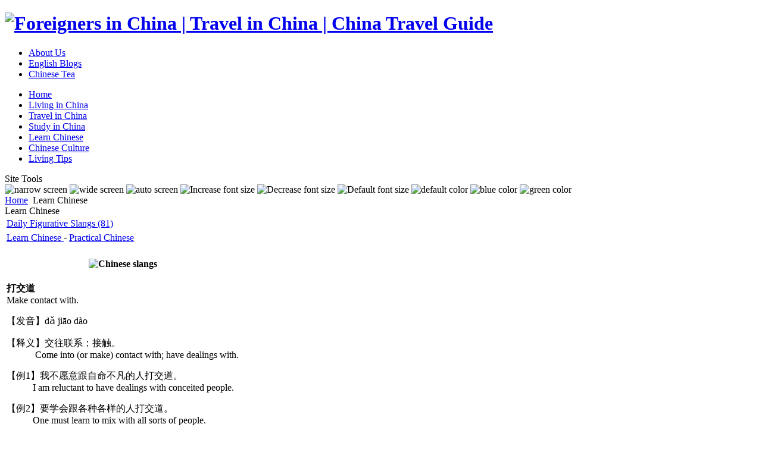

--- FILE ---
content_type: text/html; charset=utf-8
request_url: http://www.foreignercn.com/index.php?option=com_content&view=section&layout=blog&id=1&Itemid=53&limitstart=18
body_size: 38541
content:


<!DOCTYPE html PUBLIC "-//W3C//DTD XHTML 1.0 Transitional//EN" "http://www.w3.org/TR/xhtml1/DTD/xhtml1-transitional.dtd">
<html xmlns="http://www.w3.org/1999/xhtml">

<head>
  <meta http-equiv="content-type" content="text/html; charset=utf-8" />
  <meta http-equiv="x-ua-compatible" content="IE=EmulateIE7" />
  <meta name="robots" content="index, follow" />
  <meta name="keywords" content="China Travel Guide, Travel in China, China Tour, 外国人在中国, Foreigners in China" />
  <meta name="description" content="ForeignerCN.com is a cyber-platform providing information and offering help for foreigners who are working, studying, and traveling in China and also for those who are willing to come to China. The site provides visitors with unique content channels on China Travel Guide, Travel in China, Study in China,  Learn Chinese, China News, Business in China, Make Chinese Friends, Rent Appartment in China." />
  <meta name="generator" content="Foreigners in China - Travel in China, Learn Chinese, Study in China, Work in China, China Visa" />
  <title>Learn Chinese</title>
  <link href="/index.php?option=com_content&amp;view=section&amp;layout=blog&amp;id=1&amp;Itemid=53&amp;format=feed&amp;type=rss" rel="alternate" type="application/rss+xml" title="RSS 2.0" />
  <link href="/index.php?option=com_content&amp;view=section&amp;layout=blog&amp;id=1&amp;Itemid=53&amp;format=feed&amp;type=atom" rel="alternate" type="application/atom+xml" title="Atom 1.0" />
  <script type="text/javascript" src="/media/system/js/mootools.js"></script>
  <script type="text/javascript" src="/media/system/js/caption.js"></script>

<meta http-equiv="Content-Type" content="text/html;" />
<meta http-equiv="Content-Style-Type" content="text/css" />

<link href="http://www.foreignercn.com/templates/ja_xenia_ii/css/template_css.css" rel="stylesheet" type="text/css" />
<link href="http://www.foreignercn.com/templates/ja_xenia_ii/css/ja-vm.css" rel="stylesheet" type="text/css" />
<link href="http://www.foreignercn.com/templates/ja_xenia_ii/css/colors/blue.css" rel="stylesheet" type="text/css" />
<link href="http://www.foreignercn.com/templates/ja_xenia_ii/css/ja-news.css" rel="stylesheet" type="text/css" />


<script language="javascript" type="text/javascript" src="http://www.foreignercn.com/templates/ja_xenia_ii/scripts/ja.script.js"></script>

			<link href="http://www.foreignercn.com/templates/ja_xenia_ii/ja_menus/ja_transmenu/ja.transmenuh.css" rel="stylesheet" type="text/css" />
			<script src="http://www.foreignercn.com/templates/ja_xenia_ii/ja_menus/ja_transmenu/ja.transmenu.js" language="javascript" type="text/javascript" ></script>
			

<!--[if lte IE 6]>
<style type="text/css">
.clearfix {	height: 1%;}
</style>
<![endif]-->

<!--[if gte IE 7.0]>
<style type="text/css">
.clearfix {	display: inline-block;}
</style>
<![endif]-->
<script language="javascript" type="text/javascript">
function addStyleToFeatureProduct () {
	var obj = document.getElementById ('ja-feature-products');
	if (!obj)
	{
		return;
	}
	var objtable = obj.getElementsByTagName ('table');
	if (objtable && objtable.length > 0)
	{
		objtable = objtable[0];
		var rows = objtable.rows;
		for (i=0; i<rows.length; i++)
		{
			if (rows[i].cells.length > 0)
			{
				for (j=0; j<rows[i].cells.length-1; j++)
				{
					rows[i].cells[j].className += " ja-rightseparator";
				}
			}
		}
	}
}
	jaAddEvent (window, 'load', addStyleToFeatureProduct);
</script>
</head>

<body id="bd" class="wide fs4">
<a title="Skip to content" href="/index.php?option=com_content&amp;view=section&amp;layout=blog&amp;id=1&amp;Itemid=53&amp;limitstart=18#Content" style="display: none;">Skip to content</a>
<a name="Top" id="Top"></a>

<div id="ja-wrapper">
<div id="ja-wrapper-inner">

<!-- BEGIN: HEADER -->
<div id="ja-headerwrap">
	<div id="ja-header" class="clearfix">
		<h1>
			<a href="/index.php">
				<img src="http://www.foreignercn.com/templates/ja_xenia_ii/images/logo-blue.jpg" alt="Foreigners in China | Travel in China | China Travel Guide" />
			</a>
		</h1>
		
		<div id="ja-topnavwrap"  style="right: 5px;" class="clearfix">
			<ul id="mainlevel-nav"><li><a href="/index.php?option=com_content&amp;view=article&amp;id=1319&amp;Itemid=28" class="mainlevel-nav" >About Us</a></li><li><a href="http://www.dioenglish.com/" target="_blank" class="mainlevel-nav" >English Blogs</a></li><li><a href="https://www.yinchaba.com/" target="_blank" class="mainlevel-nav" >Chinese Tea</a></li></ul>
		</div>

		
<div id="ja-search" style="right: 5px;">

</div>



				
		
	</div>
</div>
<!-- END: HEADER -->

<!-- BEGIN: MAIN NAVIGATION -->
<div id="ja-mainnavwrap" class="clearfix">
<div id="ja-mainnav">
	<ul id="ja-transmenu"><li><a href="http://www.foreignercn.com/index.php?option=com_content&amp;view=frontpage&amp;Itemid=1" class="mainlevel-trans" id="menu1" title="Home"><span>Home</span></a></li><li><a href="http://www.foreignercn.com/index.php?option=com_content&amp;view=frontpage&amp;Itemid=84" class="havechild-mainlevel-trans" id="menu84" title="Living in China"><span>Living in China</span></a></li><li><a href="http://www.foreignercn.com/index.php?option=com_content&amp;view=section&amp;layout=blog&amp;id=4&amp;Itemid=224" class="havechild-mainlevel-trans" id="menu224" title="Travel in China"><span>Travel in China</span></a></li><li><a href="http://www.foreignercn.com/index.php?option=com_content&amp;view=section&amp;layout=blog&amp;id=8&amp;Itemid=290" target="_blank" class="mainlevel-trans" id="menu290" title="Study in China"><span>Study in China</span></a></li><li><a href="http://www.foreignercn.com/index.php?option=com_content&amp;view=section&amp;layout=blog&amp;id=1&amp;Itemid=53" class="havechild-mainlevel-active-trans" id="menu53" title="Learn Chinese"><span>Learn Chinese</span></a></li><li><a href="http://www.foreignercn.com/index.php?option=com_content&amp;view=category&amp;layout=blog&amp;id=1&amp;Itemid=292" class="mainlevel-trans" id="menu292" title="Chinese Culture"><span>Chinese Culture</span></a></li><li><a href="http://www.foreignercn.com/index.php?option=com_content&amp;view=section&amp;layout=blog&amp;id=7&amp;Itemid=291" target="_blank" class="mainlevel-trans" id="menu291" title="Living Tips"><span>Living Tips</span></a></li></ul>
				<script type="text/javascript" language="javascript">
				//<!--[CDATA[
				if (TransMenu.isSupported()) {
					TransMenu.updateImgPath('http://www.foreignercn.com/templates/ja_xenia_ii/ja_menus/');
					var ms = new TransMenuSet(TransMenu.direction.down, 0, 0, TransMenu.reference.bottomLeft);
					TransMenu.subpad_x = 0;
					TransMenu.subpad_y = 0;

				
					document.getElementById("menu1").onmouseover = function() {
						ms.hideCurrent();
					}
					var tmenu84 = ms.addMenu(document.getElementById("menu84"));
tmenu84.addItem("China Living Tips", "http://www.foreignercn.com/index.php?option=com_content&view=section&layout=blog&id=7&Itemid=85", 0, 0);
var tmenu85 = tmenu84.addMenu(tmenu84.items[0]);
tmenu85.addItem("Housing & Finance", "http://www.foreignercn.com/index.php?option=com_content&view=category&layout=blog&id=43&Itemid=86", 0, 0);
tmenu85.addItem("Work & Business", "http://www.foreignercn.com/index.php?option=com_content&view=category&layout=blog&id=44&Itemid=87", 0, 0);
tmenu85.addItem("Health", "http://www.foreignercn.com/index.php?option=com_content&view=category&layout=blog&id=45&Itemid=88", 0, 0);
tmenu85.addItem("Legal Related", "http://www.foreignercn.com/index.php?option=com_content&view=category&layout=blog&id=46&Itemid=89", 0, 0);
tmenu85.addItem("Shopping & Leisure", "http://www.foreignercn.com/index.php?option=com_content&view=category&layout=blog&id=47&Itemid=90", 0, 0);
tmenu85.addItem("Travelling", "http://www.foreignercn.com/index.php?option=com_content&view=category&layout=blog&id=48&Itemid=91", 0, 0);
tmenu85.addItem("Communication & Others", "http://www.foreignercn.com/index.php?option=com_content&view=category&layout=blog&id=49&Itemid=92", 0, 0);
tmenu84.addItem("Chinese Law", "http://www.foreignercn.com/index.php?option=com_content&view=category&id=55&Itemid=99", 0, 0);
tmenu84.addItem("China Links", "http://links.foreignercn.com", 0, 0);
tmenu84.addItem("Study in China", "http://www.foreignercn.com/index.php?option=com_content&view=section&layout=blog&id=8&Itemid=93", 0, 0);
var tmenu93 = tmenu84.addMenu(tmenu84.items[3]);
tmenu93.addItem("China Universities", "http://www.foreignercn.com/index.php?option=com_content&view=category&layout=blog&id=54&Itemid=98", 0, 0);
tmenu84.addItem("Foreigners in China", "http://www.foreignercn.com/index.php?option=com_content&view=section&layout=blog&id=5&Itemid=70", 0, 0);
tmenu84.addItem("International Friends", "http://www.dioenglish.com/", 1, 0);
tmenu84.addItem("ForeignerCN.com FAQs", "http://www.foreignercn.com/index.php?option=com_content&view=category&layout=blog&id=28&Itemid=103", 0, 0);
var tmenu224 = ms.addMenu(document.getElementById("menu224"));
tmenu224.addItem("China Travel Guide", "http://www.foreignercn.com/index.php?option=com_content&view=section&layout=blog&id=4&Itemid=58", 0, 0);
var tmenu58 = tmenu224.addMenu(tmenu224.items[0]);
tmenu58.addItem("Travel in Anhui", "http://www.foreignercn.com/index.php?option=com_content&view=category&layout=blog&id=119&Itemid=272", 0, 0);
tmenu58.addItem("Travel in Beijing", "http://www.foreignercn.com/index.php?option=com_content&view=category&layout=blog&id=25&Itemid=59", 0, 0);
tmenu58.addItem("Travel in Chongqing", "http://www.foreignercn.com/index.php?option=com_content&view=category&layout=blog&id=67&Itemid=137", 0, 0);
tmenu58.addItem("Travel in Fujian", "http://www.foreignercn.com/index.php?option=com_content&view=category&layout=blog&id=107&Itemid=244", 0, 0);
tmenu58.addItem("Travel in Gansu", "http://www.foreignercn.com/index.php?option=com_content&view=category&layout=blog&id=122&Itemid=283", 0, 0);
tmenu58.addItem("Travel in Guangdong", "http://www.foreignercn.com/index.php?option=com_content&view=category&layout=blog&id=29&Itemid=60", 0, 0);
tmenu58.addItem("Travel in Guangxi", "http://www.foreignercn.com/index.php?option=com_content&view=category&layout=blog&id=97&Itemid=197", 0, 0);
tmenu58.addItem("Travel in Guizhou", "http://www.foreignercn.com/index.php?option=com_content&view=category&layout=blog&id=98&Itemid=199", 0, 0);
tmenu58.addItem("Travel in Hainan", "http://www.foreignercn.com/index.php?option=com_content&view=category&layout=blog&id=100&Itemid=204", 0, 0);
tmenu58.addItem("Travel in Hebei", "http://www.foreignercn.com/index.php?option=com_content&view=category&layout=blog&id=102&Itemid=234", 0, 0);
tmenu58.addItem("Travel in Heilongjiang", "http://www.foreignercn.com/index.php?option=com_content&view=category&layout=blog&id=106&Itemid=242", 0, 0);
tmenu58.addItem("Travel in Henan", "http://www.foreignercn.com/index.php?option=com_content&view=category&layout=blog&id=116&Itemid=266", 0, 0);
tmenu58.addItem("Travel in Hongkong", "http://www.foreignercn.com/index.php?option=com_content&view=category&layout=blog&id=36&Itemid=62", 0, 0);
tmenu58.addItem("Travel in Hubei", "http://www.foreignercn.com/index.php?option=com_content&view=category&layout=blog&id=66&Itemid=135", 0, 0);
tmenu58.addItem("Travel in Hunan", "http://www.foreignercn.com/index.php?option=com_content&view=category&layout=blog&id=65&Itemid=133", 0, 0);
tmenu58.addItem("Travel in Inner Mongolia", "http://www.foreignercn.com/index.php?option=com_content&view=category&layout=blog&id=39&Itemid=65", 0, 0);
tmenu58.addItem("Travel in Jiangsu", "http://www.foreignercn.com/index.php?option=com_content&view=category&layout=blog&id=95&Itemid=195", 0, 0);
tmenu58.addItem("Travel in Jiangxi", "http://www.foreignercn.com/index.php?option=com_content&view=category&layout=blog&id=104&Itemid=238", 0, 0);
tmenu58.addItem("Travel in Jilin", "http://www.foreignercn.com/index.php?option=com_content&view=category&layout=blog&id=118&Itemid=270", 0, 0);
tmenu58.addItem("Travel in Liaoning", "http://www.foreignercn.com/index.php?option=com_content&view=category&layout=blog&id=115&Itemid=264", 0, 0);
tmenu58.addItem("Travel in Macau", "http://www.foreignercn.com/index.php?option=com_content&view=category&layout=blog&id=124&Itemid=285", 0, 0);
tmenu58.addItem("Travel in Ningxia", "http://www.foreignercn.com/index.php?option=com_content&view=category&layout=blog&id=117&Itemid=268", 0, 0);
tmenu58.addItem("Travel in Qinghai", "http://www.foreignercn.com/index.php?option=com_content&view=category&layout=blog&id=121&Itemid=282", 1, 0);
tmenu58.addItem("Travel in Shaanxi", "http://www.foreignercn.com/index.php?option=com_content&view=category&layout=blog&id=62&Itemid=127", 0, 0);
tmenu58.addItem("Travel in Shandong", "http://www.foreignercn.com/index.php?option=com_content&view=category&layout=blog&id=101&Itemid=232", 0, 0);
tmenu58.addItem("Travel in Shanghai", "http://www.foreignercn.com/index.php?option=com_content&view=category&layout=blog&id=30&Itemid=61", 0, 0);
tmenu58.addItem("Travel in Shanxi", "http://www.foreignercn.com/index.php?option=com_content&view=category&layout=blog&id=103&Itemid=236", 0, 0);
tmenu58.addItem("Travel in Sichuan", "http://www.foreignercn.com/index.php?option=com_content&view=category&layout=blog&id=99&Itemid=201", 0, 0);
tmenu58.addItem("Travel in Tianjin", "http://www.foreignercn.com/index.php?option=com_content&view=category&layout=blog&id=105&Itemid=240", 0, 0);
tmenu58.addItem("Travel in Taiwan", "http://www.foreignercn.com/index.php?option=com_content&view=category&layout=blog&id=123&Itemid=284", 0, 0);
tmenu58.addItem("Travel in Tibet", "http://www.foreignercn.com/index.php?option=com_content&view=category&layout=blog&id=38&Itemid=64", 0, 0);
tmenu58.addItem("Travel in Xinjiang", "http://www.foreignercn.com/index.php?option=com_content&view=category&layout=blog&id=114&Itemid=262", 0, 0);
tmenu58.addItem("Travel in Yunnan", "http://www.foreignercn.com/index.php?option=com_content&view=category&layout=blog&id=37&Itemid=63", 0, 0);
tmenu58.addItem("Travel in Zhejiang", "http://www.foreignercn.com/index.php?option=com_content&view=category&layout=blog&id=68&Itemid=139", 0, 0);

					document.getElementById("menu290").onmouseover = function() {
						ms.hideCurrent();
					}
					var tmenu53 = ms.addMenu(document.getElementById("menu53"));
tmenu53.addItem("History and Culture", "http://www.foreignercn.com/index.php?option=com_content&view=category&layout=blog&id=1&Itemid=54", 0, 0);
tmenu53.addItem("Chinese Idiom", "http://www.foreignercn.com/index.php?option=com_content&view=category&layout=blog&id=3&Itemid=55", 0, 0);
tmenu53.addItem("Chinese Proverbs", "http://www.foreignercn.com/index.php?option=com_content&view=category&layout=blog&id=63&Itemid=129", 0, 0);
tmenu53.addItem("Chinese Literature", "http://www.foreignercn.com/index.php?option=com_content&view=category&layout=blog&id=34&Itemid=56", 0, 0);
tmenu53.addItem("Chinese Movies", "http://www.foreignercn.com/index.php?option=com_content&view=category&layout=blog&id=64&Itemid=132", 0, 0);
tmenu53.addItem("Practical Chinese", "http://www.foreignercn.com/index.php?option=com_content&view=category&layout=blog&id=35&Itemid=57", 0, 0);
tmenu53.addItem("Chinese Cuisine", "http://www.foreignercn.com/index.php?option=com_content&view=category&layout=blog&id=41&Itemid=68", 0, 0);

					document.getElementById("menu292").onmouseover = function() {
						ms.hideCurrent();
					}
					
					document.getElementById("menu291").onmouseover = function() {
						ms.hideCurrent();
					}
					
					TransMenu.renderAll();
				}
				init1=function(){TransMenu.initialize();}
				if (window.attachEvent) {
					window.attachEvent("onload", init1);
				}else{
					TransMenu.initialize();
				}
				//]]-->
				</script>
			</div>

<div id="ja-usertoolswrap">
	<span class="ja-sitetool">Site Tools</span>
	<div id="ja-usertools" style="left:-120px">
				<span class="ja-usertools">
		
			<a><img style="cursor: pointer;" title="narrow screen" src="http://www.foreignercn.com/templates/ja_xenia_ii/images/blue/user-screen1.gif" id="ja-tool-narrow" onclick="switchTool('ja_xenia_ii_ja_screen','narrow');return false;" /></a>
			
			<a><img style="cursor: pointer;" title="wide screen" src="http://www.foreignercn.com/templates/ja_xenia_ii/images/blue/user-screen2-hilite.gif" id="ja-tool-wide" onclick="switchTool('ja_xenia_ii_ja_screen','wide');return false;" /></a>
			
			<a><img style="cursor: pointer;" title="auto screen" src="http://www.foreignercn.com/templates/ja_xenia_ii/images/blue/user-screen3.gif" id="ja-tool-auto" onclick="switchTool('ja_xenia_ii_ja_screen','auto');return false;" /></a>
						
					
	      	<a><img style="cursor: pointer;" title="Increase font size" src="http://www.foreignercn.com/templates/ja_xenia_ii/images/blue/user-increase.gif" alt="Increase font size" id="ja-tool-increase" onclick="switchFontSize('ja_xenia_ii_ja_font','inc'); return false;" /></a>
		    <a><img style="cursor: pointer;" title="Decrease font size" src="http://www.foreignercn.com/templates/ja_xenia_ii/images/blue/user-decrease.gif" alt="Decrease font size" id="ja-tool-decrease" onclick="switchFontSize('ja_xenia_ii_ja_font','dec'); return false;" /></a>
			<a><img style="cursor: pointer;" title="Default font size" src="http://www.foreignercn.com/templates/ja_xenia_ii/images/blue/user-reset.gif" alt="Default font size" id="ja-tool-reset" onclick="switchFontSize('ja_xenia_ii_ja_font',4); return false;" /></a>
			<script type="text/javascript">var CurrentFontSize=parseInt('4');</script>
			
						
				<a><img style="cursor: pointer;" src="http://www.foreignercn.com/templates/ja_xenia_ii/images/blue/default.gif" title="default color" alt="default color" id="ja-tool-defaultcolor" onclick="switchTool('ja_xenia_ii_ja_color','default');return false;" /></a>
				
				<a><img style="cursor: pointer;" src="http://www.foreignercn.com/templates/ja_xenia_ii/images/blue/blue-hilite.gif" title="blue color" alt="blue color" id="ja-tool-bluecolor" onclick="switchTool('ja_xenia_ii_ja_color','blue');return false;" /></a>
				
				<a><img style="cursor: pointer;" src="http://www.foreignercn.com/templates/ja_xenia_ii/images/blue/green.gif" title="green color" alt="green color" id="ja-tool-greencolor" onclick="switchTool('ja_xenia_ii_ja_color','green');return false;" /></a>
						</span>
			</div>
</div>
</div>

<div class="ja-mainnavshadow"></div>

<!-- END: MAIN NAVIGATION -->

<div id="ja-containerwrap">
	<div id="ja-container" class="clearfix">

		<!-- BEGIN: CONTENT -->
		<div id="ja-mainbody">
        
        
		<a name="Content" id="Content"></a>
		<div id="ja-contentwrap">
			<div id="ja-content">
				<div id="ja-pathway">
					<strong></strong> <span class="breadcrumbs pathway">
<a href="http://www.foreignercn.com/" class="pathway">Home</a> <img src="/templates/ja_xenia_ii/images/arrow.png" alt=""  /> Learn Chinese</span>

				</div>
								<!-- BEGIN: TOP SPOTLIGHT -->
				<div id="ja-topslwrap">
					<div id="ja-topsl" class="clearfix">
					  					  <div id="ja-topsl1" class="ja-box-full" style="width: ;">
					    		<div class="moduletable">
					<center>
<div class="_83zfm29ed74"></div>
    <script type="text/javascript">
        (window.slotbydup = window.slotbydup || []).push({
            id: "u2409098",
            container: "_83zfm29ed74",
            async: true
        });
    </script>
    <!-- 多条广告如下脚本只需引入一次 -->
    <script type="text/javascript" src="//cpro.baidustatic.com/cpro/ui/cm.js" async="async" defer="defer" >
    </script>
</center>
		</div>
	
					  </div>
					  					  
					  					  
					  					</div>
				</div>
				<!-- END: TOP SPOTLIGHT -->
				
        				<div class="componentheading">
	Learn Chinese</div>
<table class="blog" cellpadding="0" cellspacing="0">
<tr>
	<td valign="top">
					<div>
		
<table class="contentpaneopen">
<tr>
		<td class="contentheading" width="100%">
				<a href="/index.php?option=com_content&amp;view=article&amp;id=5321:daily-figurative-slangs-81&amp;catid=35:practical-chinese&amp;Itemid=116" class="contentpagetitle">
			Daily Figurative Slangs (81)</a>
			</td>
	
	
	
		
		
</tr>
</table>
<table class="contentpaneopen">
<tr>
	<td>
				<span>
							<a href="/index.php?option=com_content&amp;view=section&amp;id=1&amp;layout=blog&amp;Itemid=53">						Learn Chinese							</a>											 - 					</span>
						<span>
							<a href="/index.php?option=com_content&amp;view=category&amp;id=35:practical-chinese&amp;layout=blog&amp;Itemid=116">						Practical Chinese							</a>					</span>
			</td>
</tr>




<tr>
<td valign="top" colspan="2">
<p style="text-align: center"><strong><img height="462" alt="Chinese slangs" hspace="6" width="450" align="textTop" vspace="6" src="http://www.foreignercn.com/images/stories/20090917dajiaodao.jpg" /></strong></p>
<p style="style"><strong>打交道</strong><br />
Make contact with.</p>
<p>【发音】dǎ jiāo dào</p>
<p>【释义】交往联系；接触。<br />
            Come into (or make) contact with; have dealings with.</p>
<p>【例1】我不愿意跟自命不凡的人打交道。<br />
           I am reluctant to have dealings with conceited people.</p>
<p>【例2】要学会跟各种各样的人打交道。<br />
           One must learn to mix with all sorts of people.</p></td>
</tr>



</table>
<span class="article_separator">&nbsp;</span>
		</div>
		</td>
</tr>

<tr>
	<td valign="top">
		<table width="100%"  cellpadding="0" cellspacing="0">
		<tr>
						<td valign="top" width="100%" class="article_column">
				
<table class="contentpaneopen">
<tr>
		<td class="contentheading" width="100%">
				<a href="/index.php?option=com_content&amp;view=article&amp;id=5320:daily-figurative-slangs-80&amp;catid=35:practical-chinese&amp;Itemid=116" class="contentpagetitle">
			Daily Figurative Slangs (80)</a>
			</td>
	
	
	
		
		
</tr>
</table>
<table class="contentpaneopen">
<tr>
	<td>
				<span>
							<a href="/index.php?option=com_content&amp;view=section&amp;id=1&amp;layout=blog&amp;Itemid=53">						Learn Chinese							</a>											 - 					</span>
						<span>
							<a href="/index.php?option=com_content&amp;view=category&amp;id=35:practical-chinese&amp;layout=blog&amp;Itemid=116">						Practical Chinese							</a>					</span>
			</td>
</tr>




<tr>
<td valign="top" colspan="2">
<p style="text-align: center"><strong><img height="379" alt="Chinese slangs" hspace="6" width="450" align="textTop" vspace="6" src="http://www.foreignercn.com/images/stories/20090917dabaopiao.jpg" /></strong></p>
<p style="style"><strong>打保票</strong><br />
Vouch for somebody.</p>
<p>【发音】dǎ bǎo piào</p>
<p>【释义】对某种结果事先作出保证。 <br />
            Guarantee something before the result.</p>
<p>【例1】我敢打保票，他不是干那种事的人。<br />
           I guarantee that he is not the type of person who would do such a thing.</p>
<p>【例2】我敢打保票， 我的消息很可靠。<br />
           I can vouch for the accuracy of my information.</p></td>
</tr>



</table>
<span class="article_separator">&nbsp;</span>

<table class="contentpaneopen">
<tr>
		<td class="contentheading" width="100%">
				<a href="/index.php?option=com_content&amp;view=article&amp;id=5317:daily-figurative-slangs-79&amp;catid=35:practical-chinese&amp;Itemid=116" class="contentpagetitle">
			Daily Figurative Slangs (79)</a>
			</td>
	
	
	
		
		
</tr>
</table>
<table class="contentpaneopen">
<tr>
	<td>
				<span>
							<a href="/index.php?option=com_content&amp;view=section&amp;id=1&amp;layout=blog&amp;Itemid=53">						Learn Chinese							</a>											 - 					</span>
						<span>
							<a href="/index.php?option=com_content&amp;view=category&amp;id=35:practical-chinese&amp;layout=blog&amp;Itemid=116">						Practical Chinese							</a>					</span>
			</td>
</tr>




<tr>
<td valign="top" colspan="2">
<p style="text-align: center"><strong><img height="336" alt="Chinese slangs" hspace="6" width="350" align="textTop" vspace="6" src="http://www.foreignercn.com/images/stories/20090917courenao.jpg" /></strong></p>
<p style="style"><strong>凑热闹</strong><br />
Join in the fun.</p>
<p>【发音】còu rè nào</p>
<p>【释义】1. 参加进去一起热闹。<br />
                Take part in the merriment. <br />
            2. 添麻烦；添乱。<br />
                Give someone more trouble.</p>
<p>【例1】我来唱支歌， 凑凑热闹。<br />
           Let me sing a song to add to the fun.</p>
<p>【例2】我已经够烦了，别再凑热闹。<br />
           I&rsquo;m annoyed enough as it is; don&rsquo;t give me any more trouble.</p></td>
</tr>



</table>
<span class="article_separator">&nbsp;</span>

<table class="contentpaneopen">
<tr>
		<td class="contentheading" width="100%">
				<a href="/index.php?option=com_content&amp;view=article&amp;id=5315:daily-figurative-slangs-78&amp;catid=35:practical-chinese&amp;Itemid=116" class="contentpagetitle">
			Daily Figurative Slangs (78)</a>
			</td>
	
	
	
		
		
</tr>
</table>
<table class="contentpaneopen">
<tr>
	<td>
				<span>
							<a href="/index.php?option=com_content&amp;view=section&amp;id=1&amp;layout=blog&amp;Itemid=53">						Learn Chinese							</a>											 - 					</span>
						<span>
							<a href="/index.php?option=com_content&amp;view=category&amp;id=35:practical-chinese&amp;layout=blog&amp;Itemid=116">						Practical Chinese							</a>					</span>
			</td>
</tr>




<tr>
<td valign="top" colspan="2">
<p style="text-align: center"><strong><img alt="Chinese slangs" hspace="6" align="textTop" vspace="6" src="http://www.foreignercn.com/images/stories/20090917chuyangxiang.jpg" /></strong></p>
<p style="style"><strong>出洋相</strong><br />
Making a laughingstock of oneself.</p>
<p>【发音】chū yáng xiàng</p>
<p>【释义】（言语、动作等）表现得滑稽有趣；闹出被人耻笑的事来。<br />
             Words or deeds seem ridiculous and funny; make a fool of oneself.</p>
<p>【例1】在会上我出了洋相。<br />
            I make a fool of myself at the meeting.</p>
<p>【例2】那女人又踢又叫，出尽了洋相。<br />
           The woman&rsquo;s kicks and screams made a disgraceful performance.</p></td>
</tr>



</table>
<span class="article_separator">&nbsp;</span>

<table class="contentpaneopen">
<tr>
		<td class="contentheading" width="100%">
				<a href="/index.php?option=com_content&amp;view=article&amp;id=5314:daily-figurative-slangs-77&amp;catid=35:practical-chinese&amp;Itemid=116" class="contentpagetitle">
			Daily Figurative Slangs (77)</a>
			</td>
	
	
	
		
		
</tr>
</table>
<table class="contentpaneopen">
<tr>
	<td>
				<span>
							<a href="/index.php?option=com_content&amp;view=section&amp;id=1&amp;layout=blog&amp;Itemid=53">						Learn Chinese							</a>											 - 					</span>
						<span>
							<a href="/index.php?option=com_content&amp;view=category&amp;id=35:practical-chinese&amp;layout=blog&amp;Itemid=116">						Practical Chinese							</a>					</span>
			</td>
</tr>




<tr>
<td valign="top" colspan="2">
<p style="text-align: center"><strong><img height="450" alt="Chinese slangs" hspace="6" width="450" align="textTop" vspace="6" src="http://www.foreignercn.com/images/stories/20090917chufengtou.jpg" /></strong></p>
<p style="style"><strong>出风头<br />
</strong>Seek (or be in) the limelight.</p>
<p>【发音】chū fēng tóu</p>
<p>【释义】出头露面表现自己，以引起众人的注目；也指显露锋芒，展示才华。<br />
            This phrase describes someone likes showing off himself so as to catch others&rsquo; attention. It also means that one is bravery to show his or her talents before the public.</p>
<p>【例1】她就喜欢抢镜头，出风头。<br />
           She loves to steal the show and be the centre of attention.</p>
<p>【例2】他们从来不出风头。<br />
           They never push themselves forward.</p></td>
</tr>



</table>
<span class="article_separator">&nbsp;</span>

<table class="contentpaneopen">
<tr>
		<td class="contentheading" width="100%">
				<a href="/index.php?option=com_content&amp;view=article&amp;id=5253:daily-figurative-slangs-76&amp;catid=35:practical-chinese&amp;Itemid=116" class="contentpagetitle">
			Daily Figurative Slangs (76)</a>
			</td>
	
	
	
		
		
</tr>
</table>
<table class="contentpaneopen">
<tr>
	<td>
				<span>
							<a href="/index.php?option=com_content&amp;view=section&amp;id=1&amp;layout=blog&amp;Itemid=53">						Learn Chinese							</a>											 - 					</span>
						<span>
							<a href="/index.php?option=com_content&amp;view=category&amp;id=35:practical-chinese&amp;layout=blog&amp;Itemid=116">						Practical Chinese							</a>					</span>
			</td>
</tr>




<tr>
<td valign="top" colspan="2">
<p style="text-align: center"><strong><img height="240" alt="Chinese slangs" hspace="6" width="450" align="textTop" vspace="6" src="http://www.foreignercn.com/images/stories/20090911chudianzi.jpg" /></strong></p>
<p style="style"><strong>出点子</strong><br />
Offer advice.</p>
<p>【发音】chū diǎn zǐ</p>
<p>【释义】想办法；出主意。<br />
            Think of solutions; make suggestions.</p>
<p>【例1】大家一起出点子，或许能想出办法。<br />
           Let&rsquo;s brain-storm about it, and we may work out a solution.</p>
<p>【例2】我可以给他出一两个点子。<br />
           I can give him a pointer or two.</p></td>
</tr>



</table>
<span class="article_separator">&nbsp;</span>
				</td>
		 
		</tr>
		</table>
	</td>
</tr>

<tr>
	<td valign="top" align="center">
		&lt;&lt; <a title="Start" href="/index.php?option=com_content&amp;view=section&amp;layout=blog&amp;id=1&amp;Itemid=53" class="pagenav">Start</a> &lt; <a title="Prev" href="/index.php?option=com_content&amp;view=section&amp;layout=blog&amp;id=1&amp;Itemid=53&amp;limitstart=12" class="pagenav">Prev</a> <a title="1" href="/index.php?option=com_content&amp;view=section&amp;layout=blog&amp;id=1&amp;Itemid=53" class="pagenav">1</a> <a title="2" href="/index.php?option=com_content&amp;view=section&amp;layout=blog&amp;id=1&amp;Itemid=53&amp;limitstart=6" class="pagenav">2</a> <a title="3" href="/index.php?option=com_content&amp;view=section&amp;layout=blog&amp;id=1&amp;Itemid=53&amp;limitstart=12" class="pagenav">3</a> <span class="pagenav">4</span> <a title="5" href="/index.php?option=com_content&amp;view=section&amp;layout=blog&amp;id=1&amp;Itemid=53&amp;limitstart=24" class="pagenav">5</a> <a title="6" href="/index.php?option=com_content&amp;view=section&amp;layout=blog&amp;id=1&amp;Itemid=53&amp;limitstart=30" class="pagenav">6</a> <a title="7" href="/index.php?option=com_content&amp;view=section&amp;layout=blog&amp;id=1&amp;Itemid=53&amp;limitstart=36" class="pagenav">7</a> <a title="8" href="/index.php?option=com_content&amp;view=section&amp;layout=blog&amp;id=1&amp;Itemid=53&amp;limitstart=42" class="pagenav">8</a> <a title="9" href="/index.php?option=com_content&amp;view=section&amp;layout=blog&amp;id=1&amp;Itemid=53&amp;limitstart=48" class="pagenav">9</a> <a title="10" href="/index.php?option=com_content&amp;view=section&amp;layout=blog&amp;id=1&amp;Itemid=53&amp;limitstart=54" class="pagenav">10</a> <a title="Next" href="/index.php?option=com_content&amp;view=section&amp;layout=blog&amp;id=1&amp;Itemid=53&amp;limitstart=24" class="pagenav">Next</a> &gt; <a title="End" href="/index.php?option=com_content&amp;view=section&amp;layout=blog&amp;id=1&amp;Itemid=53&amp;limitstart=792" class="pagenav">End</a> &gt;&gt;		<br /><br />
	</td>
</tr>
<tr>
	<td valign="top" align="center">
		Page 4 of 133	</td>
</tr>
</table>

								
			<!-- BEGIN: BANNER -->
								<div id="ja-banner">
					<div class="_nvpqggzggnh"></div>
    <script type="text/javascript">
        (window.slotbydup = window.slotbydup || []).push({
            id: "u2409098",
            container: "_nvpqggzggnh",
            async: true
        });
    </script>
    <!-- 多条广告如下脚本只需引入一次 -->
    <script type="text/javascript" src="//cpro.baidustatic.com/cpro/ui/cm.js" async="async" defer="defer" >
    </script>	
				</div>
								<!-- END: BANNER -->

			</div>
		</div>
	
				<!-- BEGIN: RIGHT COLUMN -->
		<div id="ja-rightcol">
			<div id="ja-rightcol-inner">
						<div class="module">
			<div>
				<div>
					<div>
											<center>
<a href="http://www.foreignercn.com/index.php?option=com_content&view=section&layout=blog&id=4&Itemid=224" target="_blank">
<IMG style="WIDTH: 160px; HEIGHT: 90px" src="http://www.foreignercn.com/foreignercnads/ChinaHighlights160_90.JPG" align=center border=0></a>
</center>					</div>
				</div>
			</div>
		</div>
			<div class="module">
			<div>
				<div>
					<div>
											<center >
<div class="_r910i4577fp"></div>
    <script type="text/javascript">
        (window.slotbydup = window.slotbydup || []).push({
            id: "u2409021",
            container: "_r910i4577fp",
            async: true
        });
    </script>
    <!-- 多条广告如下脚本只需引入一次 -->
    <script type="text/javascript" src="//cpro.baidustatic.com/cpro/ui/cm.js" async="async" defer="defer" >
    </script>
</center>

<!-- Bidvertiser436534 -->					</div>
				</div>
			</div>
		</div>
		
			</div>
		</div>
		<!-- END: RIGHT COLUMN -->
		
		</div>
		<!-- END: CONTENT -->
	
				<!-- BEGIN: LEFT COLUMN -->
			<div id="ja-leftcol">
						<div class="moduletable">
					<h3>Learn Chinese</h3>
					
<table width="100%" border="0" cellpadding="0" cellspacing="0">
<tr ><td><a href="/index.php?option=com_content&amp;view=category&amp;layout=blog&amp;id=1&amp;Itemid=114" class="mainlevel" >History and Culture</a></td></tr>
<tr ><td><a href="/index.php?option=com_content&amp;view=category&amp;layout=blog&amp;id=3&amp;Itemid=115" class="mainlevel" >Chinese Idiom</a></td></tr>
<tr ><td><a href="/index.php?option=com_content&amp;view=category&amp;layout=blog&amp;id=63&amp;Itemid=130" class="mainlevel" >Chinese Proverbs</a></td></tr>
<tr ><td><a href="/index.php?option=com_content&amp;view=category&amp;layout=blog&amp;id=34&amp;Itemid=117" class="mainlevel" >Chinese Literature</a></td></tr>
<tr ><td><a href="/index.php?option=com_content&amp;view=category&amp;layout=blog&amp;id=64&amp;Itemid=131" class="mainlevel" >Chinese Movies</a></td></tr>
<tr ><td><a href="/index.php?option=com_content&amp;view=category&amp;layout=blog&amp;id=35&amp;Itemid=116" class="mainlevel" >Practical Chinese</a></td></tr>
<tr ><td><a href="/index.php?option=com_content&amp;view=category&amp;layout=blog&amp;id=41&amp;Itemid=113" class="mainlevel" >Chinese Cuisine</a></td></tr>
</table>		</div>
			<div class="moduletable">
					<center>
<div class="_24fg9lgo7dbi"></div>
    <script type="text/javascript">
        (window.slotbydup = window.slotbydup || []).push({
            id: "u6829684",
            container: "_24fg9lgo7dbi",
            async: true
        });
    </script>
    <!-- 多条广告如下脚本只需引入一次 -->
    <script type="text/javascript" src="//cpro.baidustatic.com/cpro/ui/cm.js" async="async" defer="defer" >
    </script>
</center>		</div>
			<div class="moduletable">
					<center>
<div class="_izki131rpx9"></div>
    <script type="text/javascript">
        (window.slotbydup = window.slotbydup || []).push({
            id: "u6829420",
            container: "_izki131rpx9",
            async: true
        });
    </script>
    <!-- 多条广告如下脚本只需引入一次 -->
    <script type="text/javascript" src="//cpro.baidustatic.com/cpro/ui/cm.js" async="async" defer="defer" >
    </script>
</center>
		</div>
			<div class="moduletable">
					<h3>China Yellow Pages</h3>
					<center>

<script charset="utf-8" language="JavaScript" src="http://foreignercn.com/yellowpages/batch.javascript.php?param=UD8FOANqVjQCYQ12W3gEcQw0Ay5WdwJ3UmlSegQoUXAGZwF%2FCVwBRVQQWxEJEANSAXlQYAdlByYAZQ45VmgCfFB4BWIDNVY%2BAn4NZ1tsBGgMNQMkVjICNlIgUmcEGFEkBjkBYAluAS5UeVtiCWMDZQE9UCYHPAdnAHIOP1Y5AndQbwUXA2RWeQIvDTRbMQRyDCQDY1ZuAmNSZlIhBH5RNwY7AXUJPQFDVD1begl2AzABbFA2BzQHdwAyDmVWYAI8UDgFcQMzVmcCLw0wW0IEYAx%[base64]%2BUTMGOwEnCWcBZVQuWzEJdgM0AWxQdwdnBzMANg4nVnoCJ1A%[base64]%2BCSoBMlRkW3EJYQM%2FAXlQYgcRByYAZw5IVkYCAFAZBREDV1ZyAjgNMltDBFgMdAMzVjQCI1IzUmUEP1FgBn8BNQljAWlUMlsxCXYDMAFsUHcHZwczABMOTFZaAhFQcgU4A2xWOgJjDXZbLgQxDH0DMlYrAmVSZFI2BDNRZAZ%2FATkJYgFlVHNbZwllAzYBbFB9BzYHYgA0DmFWbAI8UDwFOQNgVngCeg1hW2cEZAwwA3VWcQJ0UmBSMQR0UXUGewE8CSABcFQ%2FWzIJNgNnAShQJwcnB2YAMw5WVnoCOlAyBSQ%3D"></script>

</center>		</div>
		
			</div>
		<br />
		<!-- END: LEFT COLUMN -->
		
	</div>
</div>

<!-- BEGIN: FOOTER -->
<div id="ja-footerwrap">
<div class="clr" ></div>
<div id="ja-footer">
    <div id="ja-sublogo">
        <a href="/index.php">
            <img src="http://www.foreignercn.com/templates/ja_xenia_ii/images/sub-logo.gif" alt="Foreigners in China | Travel in China | China Travel Guide" />
        </a>
    </div>
	<p id="ja-bottomline">
		Copyright &copy; 2007 - 2026 Foreigners in China | Travel in China | China Travel Guide	</p>
	
	<div id="ja-cert">
         <a href="https://beian.miit.gov.cn/" target="_blank">京ICP备06064874号-1</a> | 
         <a href="/index.php?option=com_content&amp;view=article&amp;id=1321:contact-us&amp;catid=28:faqs&amp;Itemid=103">Contact Us</a>
</div>	
</div>
</div>
<!-- END: FOOTER -->

</div>
</div>
<script language="javascript" type="text/javascript" src="http://www.foreignercn.com/templates/ja_xenia_ii/scripts/vm_stuff.js"></script>

</body>

</html>

--- FILE ---
content_type: text/html; charset=utf-8
request_url: http://foreignercn.com/yellowpages/batch.javascript.php?param=UD8FOANqVjQCYQ12W3gEcQw0Ay5WdwJ3UmlSegQoUXAGZwF%2FCVwBRVQQWxEJEANSAXlQYAdlByYAZQ45VmgCfFB4BWIDNVY%2BAn4NZ1tsBGgMNQMkVjICNlIgUmcEGFEkBjkBYAluAS5UeVtiCWMDZQE9UCYHPAdnAHIOP1Y5AndQbwUXA2RWeQIvDTRbMQRyDCQDY1ZuAmNSZlIhBH5RNwY7AXUJPQFDVD1begl2AzABbFA2BzQHdwAyDmVWYAI8UDgFcQMzVmcCLw0wW0IEYAx%2FA3JWcQJkUm9SMAQ4UXUGYgE9CW4BZ1Q5W3EJYQM2AXlQYAcWB2EAeQ5nVmgCP1A4BXEDNVYTAi8NMltABEcMAwNOVkkCI1I3UmUEflE3BjsBMgl9AWFUMlswCQwDdQE0UD0HJQdqACMObFZkAiFQeAViAzVWcgI4DTJbYARyDHQDM1Y0AmdSIFJnBBhRJAY5AWAJbQFyVD1bOgk3A1kBP1AzByEHZgAwDmZWewI7UDgFJwMgVmUCOg0nWzMEMQwwA3JWIQI0UjVSNwR%2BUTMGOwEnCWcBZVQuWzEJdgM0AWxQdwdnBzMANg4nVnoCJ1A%2FBT4DYFY0An4Na1tsBGAMNgNkViECNFI0UnAEaFFFBi4BYgk4ASVUbltjCXYDNAFsUDMHOwdnAHIOO1Y5AjNQcwU3A2RWIwJjDWZbJAQyDBUDY1YqAmVSZFIhBDJRZQYuAWIJPwElVG5bZAkyA2gBOFB3B2cHMwByDjtWOQIzUHMFcQMzVmcCYw12W2QEbAw4A2VWIQIwUjVScARpUTEGYgE%2BCSoBMlRkW3EJYQM%2FAXlQYgcRByYAZw5IVkYCAFAZBREDV1ZyAjgNMltDBFgMdAMzVjQCI1IzUmUEP1FgBn8BNQljAWlUMlsxCXYDMAFsUHcHZwczABMOTFZaAhFQcgU4A2xWOgJjDXZbLgQxDH0DMlYrAmVSZFI2BDNRZAZ%2FATkJYgFlVHNbZwllAzYBbFB9BzYHYgA0DmFWbAI8UDwFOQNgVngCeg1hW2cEZAwwA3VWcQJ0UmBSMQR0UXUGewE8CSABcFQ%2FWzIJNgNnAShQJwcnB2YAMw5WVnoCOlAyBSQ%3D
body_size: 1309
content:
document.write('<a target="_blank" title="" href="http://www.foreignercn.com/yellowpages/store-2383.html" target="_blank"><img alt="Peking University Shenzhen Hospital" width="120" height="120" src="http://www.foreignercn.com/yellowpages/attachments/2013/03/43115_20130306164303104CE.jpg"></a><br /><a target="_blank" title="Peking University Shenzhen Hospital" href="http://www.foreignercn.com/yellowpages/store-2383.html" target="_blank">Peking University Shenzhen Hospital</a></br><a target="_blank" title="" href="http://www.foreignercn.com/yellowpages/store-2245.html" target="_blank"><img alt="Shanghai Country Club" width="120" height="120" src="http://www.foreignercn.com/yellowpages/attachments/2013/01/45744_201301301629451O37f.jpg"></a><br /><a target="_blank" title="Shanghai Country Club" href="http://www.foreignercn.com/yellowpages/store-2245.html" target="_blank">Shanghai Country Club</a></br><a target="_blank" title="" href="http://www.foreignercn.com/yellowpages/store-1971.html" target="_blank"><img alt="Haoledi KTV" width="120" height="120" src="http://www.foreignercn.com/yellowpages/attachments/2012/12/43474_201212171603031EPbl.jpg"></a><br /><a target="_blank" title="Haoledi KTV" href="http://www.foreignercn.com/yellowpages/store-1971.html" target="_blank">Haoledi KTV</a></br>');